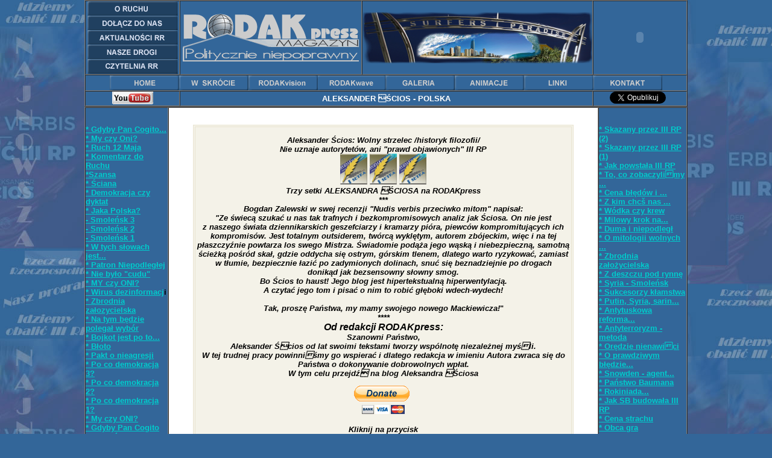

--- FILE ---
content_type: text/html
request_url: http://www.rodaknet.com/rp_scios.htm
body_size: 14572
content:
<!DOCTYPE HTML PUBLIC "-//W3C//DTD HTML 4.01 Transitional//EN"
"http://www.w3.org/TR/html4/loose.dtd">
<html>
<head>
<title>ALEKSANDER ŚCIOS - POLSKA</title>
<meta http-equiv="Content-Type" content="text/html; charset=iso-8859-2">
<style type="text/css">
<!--
.style2 {color: #FFFFFF;
	font-weight: bold;
}
.style9 {color: #000000}
body,td,th {
	font-family: Arial, Helvetica, sans-serif;
	font-size: small;
	color: #000000;
}
body {
	background-color: #336699;
	margin-left: 0px;
	margin-top: 0px;
	margin-right: 0px;
	margin-bottom: 0px;
	background-image: url(reklamujemy/obalic_iii_rp_aleksander_scios_bacground.jpg);
}
a:link {
	color: #00CCCC;
}
a:visited {
	color: #00FFFF;
}
.style14 {font-size: medium}
.style12 {color: #FFFFFF}
.style6 {color: #CCCCCC}
.style69 {font-size: 10px}
.style70 {color: #F4F2E8}
.style72 {color: #000000; font-weight: bold; }
.style68 {color: #CCCCCC}
.czerwonnadtytul {	font-size: small;
	font-style: italic;
	line-height: normal;
	font-weight: bold;
	font-variant: normal;
	color: #C00;
	font-family: Arial, Helvetica, sans-serif;
}
.style131 {color: #CCCCCC;
	font-weight: bold;
}
.czerwonnadtytul1 {font-size: small;
	font-style: italic;
	line-height: normal;
	font-weight: bold;
	font-variant: normal;
	color: #C00;
	font-family: Arial, Helvetica, sans-serif;
}
.czerwonnadtytul1 {font-size: small;
	font-style: italic;
	line-height: normal;
	font-weight: bold;
	font-variant: normal;
	color: #C00;
	font-family: Arial, Helvetica, sans-serif;
}
-->
</style>
<script language="JavaScript" type="text/JavaScript">
<!--



function MM_preloadImages() { //v3.0
  var d=document; if(d.images){ if(!d.MM_p) d.MM_p=new Array();
    var i,j=d.MM_p.length,a=MM_preloadImages.arguments; for(i=0; i<a.length; i++)
    if (a[i].indexOf("#")!=0){ d.MM_p[j]=new Image; d.MM_p[j++].src=a[i];}}
}
//-->
</script>
</head>

<body>
<table width="1000" border="1" align="center" cellpadding="0" cellspacing="0">
  <!--DWLayoutTable-->
  <tr>
    <td width="155" height="121" align="center" valign="middle" bgcolor="#336699"><div align="center"><img src="IMAGES/rr_menu.gif" width="150" height="121" border="0" usemap="#Map"></div></td>
  <td width="300" align="center" valign="middle" bgcolor="#336699">
    <div align="center"><img src="IMAGES/logo_rp_blue.gif" width="300" height="85"></div></td>
    <td width="381" align="center" valign="middle" bgcolor="#336699"><img src="IMAGES/logo_rp_next.jpg" width="380" height="85"></td>
    <td width="154" valign="middle" bgcolor="#336699">
      <div align="center"><font color="#FFFFFF" face="Arial, Helvetica, sans-serif" size="4">
        <object classid="clsid:D27CDB6E-AE6D-11cf-96B8-444553540000" codebase="http://download.macromedia.com/pub/shockwave/cabs/flash/swflash.cab#version=6,0,29,0" width="152" height="72">
          <param name="movie" value="reklama/wspieraj.swf">
          <param name="quality" value="high">
          <embed src="reklama/wspieraj.swf" quality="high" pluginspage="http://www.macromedia.com/go/getflashplayer" type="application/x-shockwave-flash" width="152" height="72"></embed>
        </object>
    </font></div></td>
  </tr>
  <tr align="center" valign="middle" bgcolor="#336699">
    <td height="24" colspan="4">      <div align="center"><img src="IMAGES/rp_menu.gif" width="917" height="25" border="0" usemap="#Map2"></div></td>
  </tr>
  <tr align="center" valign="middle" bgcolor="#336699">
    <td height="19" valign="top"><a href="http://www.youtube.com/user/rodakvision1"><img src="IMAGES/index_youtube_button_rodakvision1.jpg" width="68" height="21" border="0"></a></td>
    <td colspan="2" valign="middle">
      <div align="center" class="style2"><strong> </strong>ALEKSANDER ŚCIOS - POLSKA<br>
    </div></td>
  <td valign="top"><a href="https://twitter.com/share" class="twitter-share-button" data-via="RODAKvision1" data-lang="pl">Tweetnij</a>
<script>!function(d,s,id){var js,fjs=d.getElementsByTagName(s)[0],p=/^http:/.test(d.location)?'http':'https';if(!d.getElementById(id)){js=d.createElement(s);js.id=id;js.src=p+'://platform.twitter.com/widgets.js';fjs.parentNode.insertBefore(js,fjs);}}(document, 'script', 'twitter-wjs');</script>&nbsp;</td>
  </tr>
</table>
<table width="1000" height="4186" border="1" align="center" cellpadding="0" cellspacing="0" bgcolor="#FFFFFF">
  <!--DWLayoutTable-->
  <tr>
    <td width="170" height="4184" valign="top" bgcolor="#336699">      <div align="center">
        <p align="left"><span class="style9"><strong><br>
              <a href="rp_scios_342_gdyby_pan_cogito_wyruszyl_w_dlugi_marsz.htm">* 
          Gdyby Pan Cogito...</a> <br>
              <a href="rp_scios_341_my_czy_oni_klatwa_orwella.htm">* My czy Oni?</a>          <br>
              <a href="rp_scios_340_ruch_12_maja.htm">* Ruch 12 Maja</a> <br>
              <a href="rp_scios_340a_komentarz_do_ruchu_12_maja.htm">* Komentarz do Ruchu</a>          <br>
              <a href="rp_scios_339_szansa.htm">*Szansa</a>          <br>
              <a href="rp_scios_338_sciana.htm">* &#346;ciana</a>
          <br>
              <a href="rp_scios_337_demokracja_czy_dyktat_1_jaka_polska.htm">* Demokracja czy dyktat
              </a><br>
              <a href="rp_scios_336_jaka_polska.html">* Jaka Polska?
              </a><br>
          <a href="rp_scios_335_smolensk-zbrodnia_nowego_ladu_3_sluzby.html">- Smoleńsk 3</a><br>
          <a href="rp_scios_334_smolensk-zbrodnia_nowego_ladu_2.html">- Smoleńsk 2</a><br>
          <a href="rp_scios_333_smolensk-zbrodnia_nowego_ladu_1.html">- Smoleńsk 1</a><br>
          <a href="rp_scios_332_w_tych_slowach_jest_pelnia_wolnosci.html">* W tych słowach jest...</a><br>
          <a href="rp_scios_331_patron_niepodleglej.html">* Patron Niepodległej</a><br>
          <a href="rp_scios_330_nie_bylo_cudu_nad_wisla.html">* Nie było &quot;cudu&quot; </a><br>
          <a href="rp_scios_329_my_czy_oni_wybor_konieczny.html">* MY czy ONI?</a><br>
          <a href="rp_scios_328_wirus_dezinformacji.html">* Wirus dezinformacj</a>i <br>
          <a href="rp_scios_327_zbrodnia_zalozycielska_IIIRP_musi_zostac_wyjasniona.html">* Zbrodnia załozycielska </a><br>
          <a href="rp_scios_326_na_tym_bedzie_polegal_wybor.html">* Na tym będzie polegał wyb&oacute;r </a><br>
          <a href="rp_scios_325_bojkot_jest_po_to_by_poczuc_sie_wolnym.html">* 
          Bojkot jest po to...</a><br>
          <a href="rp_scios_324_bloto.html">* Błoto </a><br>
          <a href="rp_scios_323_pakt_o_nieagresji_o_swietlanej_przyszlosci_pis.html">* Pakt o nieagresji </a><br>
          <strong><a href="rp_scios_320_po_co_demokracja3_przewrot_majowy.html">* Po co demokracja 3?</a></strong><br>
          <a href="rp_scios_320_po_co_demokracja2_demokracja_socjalistyczna.html">* Po co demokracja 2?</a><br>
          <a href="rp_scios_319_po_co_demokracja1_wybory.html">* Po co demokracja 1?</a>          <br>
          <a href="rp_scios_322_my_czy_oni.html">* My czy ONI?</a><br>
          <a href="rp_scios_321_gdyby_pan_cogito_odwazyl_sie_strzelac.html">* Gdyby Pan Cogito</a><br>
          <a href="rp_scios_318_czyj_interes-kaczynski_pyta_o_aneks.html">* Kaczyński pyta o Aneks </a><br>
          <a href="rp_scios_317_to_wojna_o_pamiec.html">* Wojna o pamięć</a><br>
          <a href="rp_scios_316_obalic_IIIrp.html">* Obalić III RP</a><br>
          <a href="rp_scios_315_dezinformacja_studium_niewiedzy_2.html">* Dezinformacja2</a><br>
          <a href="rp_scios_314_dezinformacja_studium_bezsilnosci_1.html">* Dezinformacja1</a><br>
          <a href="rp_scios_313_aneks_logika_dobrej_zmiany.html">* Aneks-logika...</a><br>
          <a href="rp_scios_312_niepodlegla_postapic_inaczej.html">* Postąpić inaczej </a><br>
          <a href="rp_scios_309_ cien.html">* Cień </a><br>
          <a href="rp_scios_310_my_i_oni_obowiazek.html">* MY i ONI</a><br>
          <a href="rp_scios_308_ nie_idziemy_za_zadna_partia_zmierzamy_do_polski.html">* Zmierzamy do PL </a><br>
          <a href="rp_scios_307_prezydentura-gwarant_IIIrp.html">* Prezydentura-gwarant IIIRP</a><br>
          <a href="rp_scios_306_aleksander_scios_dla_fronda.html">* AŚ dla Frondy</a><br>
          <a href="rp_scios_305_scios_falszywa_alternatywa_2_terapia.html">* 2-Terapia</a><br>
          <a href="rp_scios_304_scios_falszywa_alternatywa_1_diagnoza.html">* 1-Diagnoza</a><br>
          <a href="rp_scios_303_scios_ustawa_degradacyjna.html">* Ustawa degradacyjna</a><br>
          <a href="rp_scios_302_scios_przepasc.html">* Przepaść</a><br>
          <a href="rp_scios_301_scios_odczytac_mackiewicza.html">* Odczytać Mackiewicza</a> <br>
          <a href="rp_scios_300_scios_smolensk_zrodlo_nadziei.html">* Źr&oacute;dło nadziei</a> <br>
          <a href="rp_scios_300_scios_smolensk_zrodlo_nadziei_z_komentarzy1.html">* Z komentarzy</a>          <br>
          <a href="rp_scios_299_scios_warto_to_zrobic.html">* Warto to ... </a><br>
          <a href="rp_scios_298_scios_gdyby_pan_cogito_wyruszyl_w_dlugi_marsz.html">* Gdyby Pan Cogito...</a><br>
          <a href="rp_scios_297_scios_rekonstrukcja_czy_cyrograf_z_palacem.html">* Rekonstrukcja...</a><br>
          <a href="rp_scios_296_scios_w_interesie_wsi.html">* W intersie WSI</a><br>
          <a href="rp_scios_295_scios_etap_czy_zakret.html">* Etap czy zakr<em>ę</em>t</a> <br>
          <a href="rp_scios_294_scios_prezydent_musi_byc_niczym_latarnia.html">* Prezydent musi ... </a><br>
              <a href="rp_scios_293_przeciwko_mitologom_georealizmu.htm">* Przeciwko
          ...</a><br>
              <a href="rp_scios_292_scios_cien.htm">* Cień
              </a><br>
              <a href="rp_scios_291_scios_afera_marszalkowa_aneks_nierowna_gra.htm">* Nierówna gra
              </a><br>
              <a href="rp_scios_289_scios_pytanie_ca_dalej_musi_byc_zadane.htm">* Pytanie co dalej ...</a>          <br>
              <a href="rp_scios_290_scios_gdyby_pan_cogito_odwazyl_sie_strzelac.htm">* Gdyby Pan Cogito</a>          <br>
              <a href="rp_scios_288_scios_esbecki_gambit_czy_mat_macierewicza.htm">* Esbecki gambit ...
              </a><br>
              <a href="rp_scios_287_scios_gra_na_wybudzonego_prezydenta.htm">* Gra na &quot;wybudzo</a><br>
              <a href="rp_scios_286_scios_czy_zasluzymy_na_nienawisc_moskwy.htm">* </a></strong></span><a href="rp_scios_286_scios_czy_zasluzymy_na_nienawisc_moskwy.htm"><strong>Czy zasłużymy na<br>
        </strong></a><span class="style9"><strong>          <a href="rp_scios_285_scios_do_rusofobow_i_antydemokratow.htm">* Do rusofobów i ...</a>          <br>
              <a href="rp_scios_284_scios_esbecki_gambit.htm">* Esbecki gambit </a><br>
          <a href="rp_scios_283_scios_chinska_malpa_i_glupi_tygrys.htm">* Chińska małpa i...</a> <br>
              <a href="rp_scios_282_scios_my_nie_wiemy_rzecz_o_granicach.htm">* My nie wiemy ...
              </a><br>
              <a href="rp_scios_281_scios_trzeci_test.htm">* Trzeci test</a>          <br>
              <a href="rp_scios_280_scios_konserwatysci_wszystkich_krajow_laczcie_sie.htm">* 
                Konserwatyści ...</a><a href="rp_scios_279_scios_droga_do_wspolnoty_1_klamstwo.htm"><br>
                * Droga do wspól-1</a><br>
              <a href="rp_scios_278_scios_ksizkarotha_w_pulapce_dezinformacji.htm">* 
                Książka Rotha - w ... </a><a href="rp_scios_277_scios_my_i_oni_poczatek_drogi.htm"><br>
                * My i Oni. Pocztek drogi</a> <br>
              </strong></span><strong><a href="rp_scios_276_scios_wojna_w_ktorej_chetnie_giniemy.htm">*
                  Wojna w której chętnie</a></strong><span class="style9"><strong><a href="rp_scios_275_scios_ja-pseudonim.htm"><br>
                  * Ja - pseudonim </a><br>
                  <a href="rp_scios_274_scios_o_walce_diabla_z_szatanem.htm">* O walce diabła
            z... </a><br>
                <a href="rp_scios_273_scios_odpytuje_naszych_wybrancow.htm">* 
            Teraz pyta naszych </a><br>
                        </strong>    <strong><a href="rp_scios_272_nie_bedziemy_razem_konkluzja.htm">* </a></strong></span><strong><a href="rp_scios_274_nie_bedziemy_razem_konkluzja.htm">Nie będziemy razem</a></strong><br>
          <span class="style9"><strong>
          <a href="rp_scios_271_przegrana_wojna_terapia.htm">* Przegrana wojna-2</a> <br>
          <a href="rp_scios_270_przegrana_wojna_diagnoza.htm">* Przegrana wojna-1
          </a><br>
          <a href="rp_scios_269.htm">* Brexit a sprawa polska</a>          <br>
          <a href="rp_scios_268.htm">* Lider (nie)bezpoiecz...</a><br>
          <a href="rp_scios_267.htm">* Politycy i &quot;Władcy... </a><br>
          <a href="rp_scios_266.htm">* Cyrograf
          </a><br>
          <a href="rp_scios_265.htm">* Spektakl &quot;Demokracji... </a><br>
          <a href="rp_scios_263.htm">* Gdyby Pan Cogito...</a><br>
          <a href="rp_scios_262.htm">* Zbrodnia założycielska...</a>          <br>
          <a href="rp_scios_261.htm">* Taktyka kompromisu ...
          </a><br>
          <a href="rp_scios_259.htm">* Jak przegrać w obronie</a>          <br>
          <a href="rp_scios_258.htm">* W przededniu ofensywy</a>          <br>
          <a href="rp_scios_257.htm">* Czy stać nas na prawdę</a> <br>
          <a href="rp_scios_256.htm">* Samobójstwo w obronie
          </a><br>
          <a href="rp_scios_255.htm">* Nudis verbis 4 - kapita...</a>          <br>
          <a href="rp_scios_254.htm">* Kto zapłaci za mitologię</a>          <br>
          <a href="rp_scios_253.htm">* ... Desant z SKW </a><br>
          <a href="rp_scios_252.htm">* Turecki szlak - droga ...</a>          <br>
          <a href="rp_scios_251.htm">* Trzy kroki
          </a><br>
          <a href="rp_scios_250.htm">* Raport zamknięcia</a>          <br>
          <a href="rp_scios_249.htm">* Parasol nad Komoro...</a><br>
          <a href="rp_scios_248.htm">* Listopad to dla Polski...</a>          <br>
          <a href="rp_scios_247.htm">* Dwie perspektywy</a>          <br>
          <a href="rp_scios_246.htm">* Aksamitna zdrada</a>          <br>
          <a href="rp_scios_245.htm">* Doć kłamstw ...
          </a><br>
          <a href="rp_scios_243.htm">* O Putinie, Rabinie ...
          </a><br>
          <a href="rp_scios_241.htm">* Opozycja demokraty...</a><br>
          <a href="rp_scios_241.htm">* Nieprzemijajšcy urok ...</a>          <br>
          <a href="rp_scios_240.htm">* Dlaczego nie usłyszę ...</a>          <br>
          <a href="rp_scios_239.htm">* Co z aneksem?
          </a><br>
          </strong><a href="rp_scios_238.htm"><strong>* Nudis Verbis 3 ... </strong></a><strong><br>
          <a href="rp_scios_237.htm">* Wilekie </a></strong></span><a href="rp_scios_237.htm"><strong>sprzštanie</strong></a> <br>
          <span class="style9"><strong>
          <a href="rp_scios_236.htm">* Oferta dla</a></strong> </span><a href="rp_scios_236.htm"><strong>radykałów</strong> </a><br>
          <span class="style9"><strong>
          <a href="rp_scios_235.htm">* Agentura-wychowanie...</a>          <br>
          <a href="rp_scios_234.htm">* Rosyjski lad</a><br>
          <a href="rp_scios_233.htm">* Bez znieczulenia</a>          <br>
          <a href="rp_scios_232.htm">* Aneks i ból ....
          </a><br>
          <a href="rp_scios_231.htm">* Nowe rozdanie ...
          </a><br>
          <a href="rp_scios_230.htm">* O skazie pierworodnej</a>          <br>
          <a href="rp_scios_229.htm">* Niebezpieczne pytania</a>          <br>
          </strong></span><a href="rp_scios_228.htm"><strong>* Gdyby większoć ... </strong></a><span class="style9"><strong><br>
          <a href="rp_scios_227.htm">* Trudno uwierzyć ...</a>  <br>
          <a href="rp_scios_226.htm">* O postawie ... </a><br>
          </strong></span><strong><a href="rp_scios_225.htm">* W cieniu Moskwy - 4</a>           <br>
          <a href="rp_scios_224.htm">* W cieniu Moskwy - 3</a> </strong><span class="style9"><strong><br>
          </strong></span><strong><a href="rp_scios_223.htm">* W cieniu Moskwy - 2 </a>          <br>
          <a href="rp_scios_222.htm">* W cieniu Moskwy - 1</a> </strong><span class="style9"><strong><br>
          <a href="rp_scios_221.htm">* O kolektywnym ...
          </a><br>
          <a href="rp_scios_220.htm">* 
          

           Nie będziemy razem</a><br>
          <a href="rp_scios_219.htm">* wiat Wilekiego Pištku</a>          <br>
          <a href="rp_scios_218.htm">* Roth i wyjcie z ...
          </a><br>
          <a href="rp_scios_217.htm">* ... wojskowe Pro Civili
          </a><br>
          <a href="rp_scios_216.htm">* Ile można zyska</a></strong></span><a href="rp_scios_216.htm"><strong>ć ...</strong></a>  <br>
          <span class="style9"><strong>
          <a href="rp_scios_215.htm">* Niebezpiecznie jak ...
          </a><br>
          <a href="rp_scios_214.htm">* O kanciastej granicy
          </a><span class="style6">!!!</span><br>
          <a href="rp_scios_213.htm">* Przeciwko mitologom...</a>          <br>
          <a href="rp_scios_212.htm">* Jak wygrać
          </a><br>
          <a href="rp_scios_211.htm">* Gdyby pan Cogito ... </a><br>
          <a href="rp_scios_210.htm">* Kampania pod ...
          </a><br>
          <a href="rp_scios_209.htm">* O wykluczeniu i ...
          </a><br>
          <a href="rp_scios_208.htm">* Od Kaliningradu do ...
          </a><br>
          <a href="rp_scios_207.htm">* To jest moment na ... </a><br>
          <a href="rp_scios_206.htm">* Bez pytań - bez odp...</a> <br>
          <a href="rp_scios_205.htm">* Rok w którym zaczšł...</a>          <br>
          <a href="rp_scios_204.htm">* Życzenia noworoczne</a>          <br>
          <a href="rp_scios_203.htm">* Polskie wigilie
          </a><br>
          <a href="rp_scios_202.htm">* Czym była afera ...</a>          <br>
          <a href="rp_scios_201.htm">* Dlaczego milczeliie?
          </a><br>
          <a href="rp_scios_200.htm">* Dlaczego w III RP nie ...</a>          <br>
          <a href="rp_scios_199.htm">* Pułapka demokracji</a><br>
          <a href="rp_scios_198.htm">* Dyktatura
          </a><br>
          <a href="rp_scios_197.htm">* O uwolnionych od iluzji</a>          <br>
          <a href="rp_scios_196.htm">* W perspektywie ... </a><br>
          <a href="rp_scios_195.htm">* &quot;Ruskie serwery&quot; i ...</a>          <br>
          <a href="rp_scios_194.htm">* Jakie wolne media
          </a><br>
          <a href="rp_scios_193.htm">* Szpiedzy tacy jak my ...
          </a><br>
          <a href="rp_scios_192.htm">* Za wszystkich </a></strong></span><a href="rp_scios_192.htm"><strong>którzy ... </strong> </a><br>
          <span class="style9"><strong>
          <a href="rp_scios_191.htm">* Przeciwko mitologom ...
          </a><br>
          <a href="rp_scios_190.htm">* Niedyskretny urok ... </a>          <br>
          <a href="rp_scios_189.htm">* O kluczeniu ...
          </a><br>
          <a href="rp_scios_188.htm">* Nudis verbis - terapia </a> <br>
          <a href="rp_scios_187.htm">* Nudis verbis - diagnoza</a> <br>
          <a href="rp_scios_186.htm">* Zbrodnia założycielska</a>          <br>
          <a href="rp_scios_185a.htm">* Wyznaczają poziom</a>          <br>
          <a href="rp_scios_185.htm">* Bez zamazania </a><br>
          <a href="rp_scios_184.htm">* Uderzenie z Belwederu</a>          <br>
          <a href="rp_scios_183.htm">* 
              

          Wygrać, by obalić...</a><br>
          </strong>    <strong><a href="rp_scios_182.htm">* </a></strong></span><strong><a href="rp_scios_182.htm">Nie będzie "Cudu nad... </a></strong><br>
          <span class="style9"><strong>
          <a href="rp_scios_181.htm">* In memoriam
          </a><br>
          <a href="rp_scios_180.htm">* Narzędzie Putina
          </a><br>
          <a href="rp_scios_179.htm">* Belweder idzie na ... </a><br>
          <a href="rp_scios_178.htm">* Offset - czyli jak ... </a><br>
          <a href="rp_scios_176.htm">* Proces
          </a><br>
          </strong>    <strong><a href="rp_scios_175.htm">*</a></strong></span><strong><a href="rp_scios_175.htm"> O fałszywym ... </a></strong><span class="style9"><strong><br>
          <a href="rp_scios_174.htm">* Nie byłoby hańby </a><br>
          <a href="rp_scios_173.htm">* Jak powstawała III RP
          </a><br>              
          <a href="rp_scios_172.htm">* Wybór w cieniu Rosji
          </a><br>
          <a href="rp_scios_171.htm">* My i Oni - o wspólnocie</a><br>
          <a href="rp_scios_170.htm">* Od Smoleńska do roku...</a> <br>
          <a href="rp_scios_169.htm">* Trzeba wykorzystać ...
          </a><br>
          <a href="rp_scios_168.htm">* Zbrodnia - logika Putina</a>          <br>
          <a href="rp_scios_167.htm">* Belwederski gwarant ...</a>          <br>
          <a href="rp_scios_166.htm">* Nim wrócimy do Jałty</a>          <br>
          <a href="rp_scios_165.htm">* Od SB do Platformy
          </a><br>
          <a href="rp_scios_164.htm">* Dwie listy
          </a><br>
          <a href="rp_scios_163.htm">* W pułapce ... </a><br>
          <a href="rp_scios_162.htm">* Kto ma o tym głono ...</a>          <br>
          <a href="rp_scios_161.htm">* Dla tych którzy
          nie ... </a><br>
        <a href="rp_scios_160.htm">* Skazany przez III RP (3)</a></strong></span></p>
    </div></td>
    <td width="661" align="left" valign="top" bordercolor="#ECE9D8">      <blockquote> <br>
        <table width="631" border="1" align="center" bordercolor="#E9E4D1" bgcolor="#F4F2E8">
            <!--DWLayoutTable-->
            <tr>
              <th width="539" height="622" align="center" valign="top" bgcolor="#F4F2E8"><p><em>Aleksander Ścios: Wolny strzelec /historyk filozofii/<br>
                    <strong>Nie uznaje autorytetów, ani "prawd objawionych" III RP <br>
                    </strong><img src="IMAGES/zlote_pioro_notka.jpg" width="45" height="51"><span class="style70">-</span><img src="IMAGES/zlote_pioro_notka.jpg" width="45" height="51"><span class="style70">-</span><img src="IMAGES/zlote_pioro_notka.jpg" alt="" width="45" height="51"><br>
              Trzy setki ALEKSANDRA ŚCIOSA na RODAKpress <br>
              ***
              <br>
              Bogdan Zalewski w swej recenzji &quot;Nudis verbis przeciwko mitom&quot; napisał:<br>
              &quot;Ze   świecą szukać u&nbsp;nas tak trafnych i&nbsp;bezkompromisowych analiz jak Ściosa.   On nie jest z&nbsp;naszego świata dziennikarskich geszefciarzy i&nbsp;kramarzy   pi&oacute;ra, piewc&oacute;w kompromitujących ich kompromis&oacute;w. Jest totalnym   outsiderem, tw&oacute;rcą wyklętym, autorem zb&oacute;jeckim, więc i&nbsp;na tej   płaszczyźnie powtarza los swego Mistrza. Świadomie podąża jego wąską   i&nbsp;niebezpieczną, samotną ścieżką pośr&oacute;d skał, gdzie oddycha się ostrym,   g&oacute;rskim tlenem, dlatego warto ryzykować, zamiast w&nbsp;tłumie, bezpiecznie   łazić po zadymionych dolinach, snuć się beznadziejnie po&nbsp;drogach donikąd&nbsp;jak bezsensowny słowny smog.<br>
              Bo Ścios to haust! Jego blog jest hipertekstualną hiperwentylacją. <br>
              A czytać jego tom i&nbsp;pisać o&nbsp;nim to robić głęboki wdech-wydech!<br>
              &nbsp;<br>
              Tak, proszę Państwa, my mamy swojego nowego Mackiewicza!</em>&quot;<br>
              <em>****<br>
                <span class="style14">Od redakcji RODAKpress:</span><br>
                Szanowni Państwo, </em><br>
                <em>Aleksander Ścios od lat swoimi tekstami tworzy wspólnotę niezależnej myśli.
                <br>
                W tej trudnej pracy  powinniśmy go wspierać i dlatego redakcja w imieniu Autora zwraca się do Państwa o 
                dokonywanie dobrowolnych wpłat. <br>
                <strong>W tym celu przejdź na blog Aleksandra Ściosa</strong></em><br>
                <form action="https://www.paypal.com/cgi-bin/webscr" method="post" target="_top">
<input type="hidden" name="cmd" value="_donations" />
<input type="hidden" name="business" value="SE2FUE7Y27H4S" />
<input type="hidden" name="item_name" value="Donate Bezdekretu" />
<input type="hidden" name="currency_code" value="PLN" />
<input type="image" src="https://www.paypalobjects.com/en_AU/i/btn/btn_donateCC_LG.gif" border="0" name="submit" title="PayPal - The safer, easier way to pay online!" alt="Donate with PayPal button" />
<img alt="" border="0" src="https://www.paypal.com/en_AU/i/scr/pixel.gif" width="1" height="1" />
</form><br> 
                <em>Kliknij na przycisk <br>
                &quot;Przekaż darowiznę&quot;<br> 
                i dalej według instrukcji na stronie.<br>
                Dziękujemy wszystkim, którzy okażą wsparcie. </em></p></th>
            </tr>
        </table>
        <p itemprop="name">to tylko z tymi, których <em><strong>spotka los straszny płomień i lament </strong></em><strong><br>
  </strong> <strong>GDYBY PAN COGITO WYRUSZYŁ W DŁUGI MARSZ</strong> </p>
        <div>
          <div>
            <p itemprop="name"><em><strong>Jeśli wybierasz się w podróż </strong></em><em><strong>niech będzie to podróż długa, wędrowanie pozornie bez celu, błądzenie po omacku, żebyś nie tylko oczami ale także dotykiem poznał szorstkość ziemi i abyś całą skórą zmierzył się ze światem. <br>
            </strong></em></p>
            <p align="justify">To nie może być podróż, jaką odbywasz podczas oglądania telewizji. Żadna <em><strong>jarmarczna apokalipsa. </strong></em><br>
            </p>
            <p align="justify">Nie taka, którą mali demiurdzy wiodą <strong><em>beczące stado dwunogów </em></strong>. I niepodobna do wycieczki, obiecanej przez zbieraczy dusz i pieniędzy. </p>
            <p align="justify"><em><strong>Żyliśmy w czasach, które zaiste były opowieścią idioty, pełną hałasu i zbrodni. </strong></em></p>
            <p align="justify">Nie pytaj więc -czy podróż z tych czasów może być krótsza? </p>
            <p align="justify"><em><strong>Zaprzyjaźń się z Grekiem z Efezu, Żydem z Aleksandrii, na nowo ucz się świata jak joński filozof. </strong></em>Nie po to, byś posiadł ich wiedzę, ale może <em><strong>wtedy ojczyzna wyda ci się małą kołyską, łódką przywiązaną do gałęzi włosem matki. </strong></em></p>
            <p align="justify">Powtarzaj - <em><strong>którzy o świcie wypłynęli ale już nigdy nie powrócą na fali ślad swój zostawili. </strong></em></p>
            <p align="justify">Nie skarż się - <em><strong>myśmy nie chcieli berka, nie chcieliśmy ciuciubabki, dość mieliśmy starszych panów... </strong></em></p>
            <p align="justify">Pamiętaj - nie będzie <em><strong>wielkiego pojednania </strong></em>, gdy <em><strong>język waha się między wybitymi zębami a wyznaniem. </strong></em></p>
            <p align="justify">Złóż je - darem ostatniej modlitwy: <em><strong>oto żyję w różnych czasach, nieistniejący, boleśnie nieruchomy i boleśnie ruchliwy i nie wiem zaiste, co mi jest dane, a co odjęte </strong></em><em><strong>na zawsze </strong></em></p>
            <p align="justify">Na początek wystarczy, że <em><strong>nic się nie zmieni. Przejdą noce Zatrzaśnie dzień, jak szczęka wilcza. </strong></em></p>
            <p align="justify"><em><strong>I jeszcze ciszej będziesz milczał. </strong></em></p>
            <p align="justify"> Długo i uparcie. Gdy za długo - z pogardą. </p>
            <p align="justify"> Przynależną sytym i głupcom "mądrości etapu". Przypisaną rozsądnym, którzy dawno ogłosili, <em><strong>że można współżyć z potworem, należy tylko unikać gwałtownych ruchów, gwałtownej mowy </strong></em><em>. </em></p>
            <p align="justify">Zachowaj pogardę dla <em><strong>ocalałych </strong></em><em><strong>aby żyć </strong></em>, gdy <em><strong>świadectwem </strong></em>ich ocalenia stają się "zdobycze demokracji", debaty i polemiki. </p>
            <p align="justify"><em><strong>Jedni i drudzy mają rację </strong></em><em><strong>- </strong></em><em><strong>chrzczonych z wody, </strong></em><em><strong>chrzczonych z ognia, </strong></em><em><strong>pogodzi nicość </strong></em><em><strong>lub miłosierdzie. </strong></em></p>
            <p align="justify">Miej ją w dostatku dla <em><strong>weteranów czterdziestodniowych potopów, którzy widzieli śmierć gór i zbawienie myszy. </strong></em></p>
            <p align="justify">Dla <em><strong>karzełków naszych czasów gwiazdek zetlałych wieczorów artystów z kozią stopą którzy przedrzeźniają demiurga. </strong></em></p>
            <p align="justify">Nie ma ceny, za którą po imieniu nazwaliby bękartów zaludniających nasz skrawek ziemi. </p>
            <p align="justify">Nie zrobią tego nawet, gdy opadnie groza, <em><strong>pogasną reflektory </strong></em><strong>i </strong><em><strong>odkryjemy że jesteśmy na śmietniku w bardzo dziwnych pozach, jedni z wyciągniętą szyją, drudzy z otwartymi ustami z których sączyła się jeszcze ojczyzna </strong></em><em>. </em></p>
            <p align="justify">Ich parciana logika - <em><strong>nie mieliśmy dokąd odejść, zostaliśmy na śmietniku, zrobiliśmy porządek, kości i blachę oddaliśmy do archiwum </strong></em> - niech cię przeraża. </p>
            <p align="justify">To konieczne, byś nie zwariował. </p>
            <p align="justify">Nie wybaczaj <em><strong>ornamentatorom, ozdabiaczom i sztukatorom, twórcom aniołków fruwających, którzy robią wstążki a na wstążkach napisy krzepiące. </strong></em></p>
            <p align="justify">Dzięki nim <em><strong>są już takie słowa kolory i rytmy co się śmieją i płaczą jak żywe </strong></em><em>. </em></p>
            <p align="justify"> A gdyby kazali, nie słuchaj ich śpiewu - <em><strong>my się o to sztukatorzy nie martwimy, my jesteśmy partią życia i radości... </strong></em></p>
            <p align="justify"><em><strong>Więc jeśli będzie podróż </strong></em><em><strong>niech będzie to podróż długa, powtórka świata elementarna podróż rozmowa z żywiołami, pytanie bez odpowiedzi, pakt wymuszony po walce. </strong></em>Raczej narodowy dramat i zasłużone przekleństwo, niż czterdziestoletnia włóczęga po pustyni, po której zawsze następuje zbawienie. </p>
            <p align="justify">Nikt ci nie gwarantuje, że zakończy się w nowym domu, skoro tylu przed nami zawiodła tylko <em><strong>do wrót doliny. </strong></em></p>
            <p align="justify"><em><strong>Więc jeśli będzie podróż </strong></em> - to odwrotem od narodowej zdrady i zmarnotrawienia ofiary życia. Niczym <em><strong>krzyk matek od których odłączają dzieci gdyż jak się okazuje będziemy zbawieni pojedynczo. </strong></em></p>
            <p align="justify">Bez nadziei na wspólnotę i litość aniołów stróżów. </p>
            <p align="justify">Bez wiary w naszą mądrość, a nawet w to, że do miejsca urodzenia dopiszą nam polskość. </p>
            <p align="justify"><em><strong>jak pyknięcie świecy </strong></em></p>
            <p align="justify"><em><strong>jak zsuniecie się peruki na ziemię </strong></em></p>
            <p align="justify"><em><strong>jak krótką podróż pierścionka po gładkim stole </strong></em></p>
            <p align="justify">Z jedyną, nieokiełznaną pewnością, że w walce z potworem, nie będzie ocalenia <em><strong>życia na niby </strong></em>. </p>
            <p align="justify">Gdyby Pan Cogito wyruszył w długi marsz - to tylko z tymi, których <em><strong>spotka los straszny płomień i lament bowiem przyjąwszy chrzest ziemi zbyt mężni byli w niepewności. </strong></em></p>
            <p align="justify"><em><strong><br>
            </strong></em></p>
            <p align="justify"><strong>Mistrzowi </strong><em><strong><br>
            </strong></em></p>
            <div>
              <p><strong>Aleksander Ścios </strong><br>
                  <a href="http://bezdekretu.blogspot.com.au/"><strong>Blog autora</strong></a>
                  <script async src="https://platform.twitter.com/widgets.js" charset="utf-8"></script>
              </p>
            </div>
            <p>
              <script async src="https://platform.twitter.com/widgets.js" charset="utf-8"></script>
              <span class="style68"><strong>28 lipca 2023</strong></span> <span class="style131"><br>
      RODAKnet.com</span>
            <p align="left"><strong class="czerwonnadtytul"><em><a href="rp_aktualnosci_2017_dlugi_marsz_przeciwko_mitom_roczniki_bezdekretu.html"><img src="marsz/images/rp_marsz_button_roczniki_bezdekretu.png" alt="" width="149" height="102"></a> Ten ogrom pracy wart jest wsparcia Aleksandra Ściosa <strong><em><strong><strong><strong><em><strong><em><strong><em><strong><em><strong><em><strong><em><strong><em><strong><em><em><em><em><em><em><em><em><em><em><em><em><em><em><em><em><em><em><em><em><em><em><em><em><em><em><em><em><em><em><em><em><em><em><em><em><em><em><em><br>
              </em></em></em></em></em></em></em></em></em></em></em></em></em></em></em></em></em></em></em></em></em></em></em></em></em></em></em></em></em></em></em></em></em></em></em></em></em></em></em></strong></em></strong></em></strong></em></strong></em></strong></em></strong></em></strong></em></strong></strong></strong></em></strong></em></strong><strong>&quot;ROCZNIKI BEZDEKRETU&quot;, czyli &quot;Vademecum skauta&quot; zgomadzone przez Panią Halkę Ścios</strong> <br>
      Tutaj znajdziecie wszystkie teksty Aleksandra Ściosa wraz z komentarzami, kt&oacute;re ukazały się na Jego blogu BEZDEKRETU. Ściągaj i wspieraj Autora na kt&oacute;rego w IIIRP &quot;tej zmiany&quot; jest totalny zapis. <strong><a href="rp_aktualnosci_2017_dlugi_marsz_przeciwko_mitom_roczniki_bezdekretu.html">...czytaj dalej</a></strong>
            <p align="center"><strong><a href="rp_scios_273_scios_odpytuje_naszych_wybrancow.htm">ŚCIOS PYTAŁ KOMOROWSKIEGO, a TERAZ PYTA NASZYCH WYBRAŃCÓW</a></strong>
            <p align="left"><u><strong>Czytelnikom Aleksandra Ściosa i jego komentatorom na blogu oraz TT: </strong><br>
                  <a href="https://www.blogger.com/profile/11963751568959560790"><br>
      Aleksander Ścios </a><a href="http://bezdekretu.blogspot.com/2016/05/spektakl-demokracji-iii-rp-czy-ostatnia.html?showComment=1463687028820#c4090759736558248968">19 maja 2016 21:43 </a> </u>
            <p><em>Szanowni Państwo, <br>
                  <br>
      Najmocniej przepraszam stałych Czytelników bezdekretu za dyskomfort związany z lekturą niektórych &quot;komentarzy&quot; i za obecnoć treści, które nie powinny znaleść się w tym miejscu. </em></p>
            <p><em>Od wielu lat staram się prowadzić blog w ten sposób, by nie pojawiały się tu dezinformacje, łgarstwa lub esbeckie &quot;wrzutki&quot;. Dość ich w tzw. wolnych mediach i na &quot;prawicowych&quot; forach internetowych. </em></p>
            <p><em>Nie dopuszczam również do głosu klasycznych idiotów, ćwierćinteligentów ani zadaniowanych funkcjonariuszy. </em></p>
            <p><em>Nie ma tu miejsca dla teoretyków spisku żydo-masońskiego, wyznawców endokomuny i narodowych bolszewików, dla sierot po Urbanie, esbeckich prowokatorów lub zwolenników &quot;trzeciej drogi&quot;. </em></p>
            <p><em>Nie mam czasu ani ochoty, by prowadzić polemiki na poziomie uwłaczającym ludziom rozumnym. Nie uważam też za konieczne objaśniania rzeczy oczywistych. </em></p>
            <p><em>To kwestia zasad, higieny psychicznej oraz szacunku wobec gości i przyjaciół bezdekretu. </em></p>
            <p><em>Chcę więc wyraźnie podkreślić, że od tej chwili wszelkie brednie o &quot;wspólnych posiedzeniach rządów polskiego i izraelskiego z ojcowskim nadzorem Amerykanów&quot; itp. rewelacje, których autorzy węszą spiski żydowsko-amerykańskie, będą stąd natychmiast usuwane i nie doczekają się odpowiedzi. </em></p>
            <p><em>Będę również kasował &quot;komentarze&quot; w stylu zaprezentowanym przez pana &quot;Kowalski Jaroslaw&quot;. Nie ma tu miejsca na niewybredne insynuacje ani na łgarstwa powielane na forach Związku Byłych Funkcjonariuszy Służb Ochrony Państwa itp. organizacji. </em></p>
            <p><em>Nie interesuje mnie - co o takich praktykach pomyślą autorzy takich wypowiedzi. Będę ich usilnie zniechęcał do odwiedzania mojego bloga i dbał, by nie zaśmiecali tego miejsca. </em>
                <script async src="https://platform.twitter.com/widgets.js" charset="utf-8"></script>
            </p>
            <p><u><strong>Z komentarzy na blogu Autora:</strong></u></p>
            <p> <a href="https://www.blogger.com/profile/07714366525284761983">CT </a><a href="https://bezdekretu.blogspot.com/2023/07/gdyby-pan-cogito-wyruszy-w-dugi-marsz.html?showComment=1691397383493#c6839926452171438151">7 sierpnia 2023 18:36 </a> </p>
            <p>Bardzo dziękuję i pozdrawiam serdecznie. CT </p>
          </div>
        </div>
    </blockquote></td>
    <td width="169" align="left" valign="top" bordercolor="#ECE9D8" bgcolor="#336699"><div align="center">
      <div align="center">
        <p align="left"><span class="style9"><strong><br>
          </strong></span><strong><a href="rp_scios_159.htm">* Skazany przez III RP (2)</a></strong><span class="style9"><strong> <br>
            <a href="rp_scios_158.htm">* Skazany przez III RP (1)</a> <br>
            <a href="rp_scios_157.htm">* Jak powstała III RP</a> <br>
            <a href="rp_scios_156.htm">* To, co zobaczylimy ... </a><br>
            <a href="rp_scios_155.htm">* Cena błęd&oacute;w i ... </a><br>
            <a href="rp_scios_154.htm">* Z kim chc&scaron; nas ...</a></strong></span><span class="style9"><strong><br>
            <a href="rp_scios_153.htm">* W&oacute;dka czy krew</a> <br>
            <a href="rp_scios_152.htm">* Milowy krok na...</a> <br>
            <a href="rp_scios_151.htm">* Duma i niepodległ </a><br>
            <a href="rp_scios_150.htm">* O mitologii wolnych ...</a> <br>
            <a href="rp_scios_149.htm">* Zbrodnia założycielska</a> <br>
            <a href="rp_scios_148.htm">* Z deszczu pod rynnę</a> <br>
            <a href="rp_scios_147.htm">* Syria - Smoleńsk</a> <br>
            <a href="rp_scios_146.htm">* Sukcesorzy kłamstwa </a><br>
            <a href="rp_scios_145.htm">* Putin, Syria, sarin...</a> <br>
            <a href="rp_scios_144.htm">* Antytuskowa reforma... </a><br>
            <a href="rp_scios_143.htm">* Antyterroryzm - metoda</a> <br>
            <a href="rp_scios_142.htm">* Orędzie nienawici </a><br>
            <a href="rp_scios_141.htm">* O prawdziwym błędzie... </a><br>
            <a href="rp_scios_140.htm">* Snowden - agent...</a> <br>
            <a href="rp_scios_139.htm">* Państwo Baumana </a><br>
            <a href="rp_scios_138.htm">* Rokiniada... </a><br>
            <a href="rp_scios_137.htm">* Jak SB budowała III RP</a> <br>
            <a href="rp_scios_136.htm">* Cena strachu </a><br>
            <a href="rp_scios_135.htm">* Obca gra</a> <br>
            <a href="rp_scios_134.htm">* Dlaczego Putin... </a><br>
            <a href="rp_scios_133.htm">* Dokumenty zbrodni </a><br>
            <a href="rp_scios_132.htm">* Węgierski epilog... </a><br>
            <a href="rp_scios_131.htm">* Boston - miertelna...</a> <br>
            <a href="rp_scios_130.htm">* Dylemat więnia </a><br>
            <a href="rp_scios_129.htm">* Doktryna Komorowsk...</a><br>
            <a href="rp_scios_128.htm">* Sp&oacute;r o antykomunizm</a> <br>
            <a href="rp_scios_127.htm">* Podzwonne od...</a><br>
            <a href="rp_scios_126.htm">* Rosja - imperium... </a><br>
            <a href="rp_scios_125.htm">* Zamach w drodze... </a><br>
            <br>
            </strong></span></p>
        </div>
</div>
      <strong>      <br>
      <span class="style9"><strong><a href="rp_scios_124.htm">* Ustawa o reaktywacji...</a> <br>
      <a href="rp_scios_123.htm">* Jaka opozycja </a><br>
      <a href="rp_scios_122.htm">* Muzeum wyklęte </a><br>
      <a href="rp_scios_121.htm">* Przyjaciele ludobójców</a> <br>
      <a href="rp_scios_120.htm">* Belwederska strategia...</a> <br>
      <a href="rp_scios_119.htm">* O fałszywych... </a><br>
      <a href="rp_scios_118.htm">* Powrót ludzi w... </a><br>
      <a href="rp_scios_117.htm">* Droga zła </a></strong></span>      <br>      
        <span class="style9"><a href="rp_scios_116.htm">* Towarzysze od... </a><br>
          <a href="rp_scios_115.htm">* Nie może zabraknšć... </a><br>
          <a href="rp_scios_114.htm">* Trzeba utrzymać... </a><br>
          <a href="rp_scios_113.htm">* Na straży III RP </a><br>
          <a href="rp_scios_112.htm">* Obalić republikę </a><br>
          <a href="rp_scios_111.htm">* Dobrze się stało </a><br>
          <a href="rp_scios_110.htm">* Przybywa ofiar... </a><br>
          <a href="rp_scios_109.htm">* Padziernikowa misja</a> <br>
          <a href="rp_scios_108.htm">* Nie zatrzymujcie tego...</a> <br>
          <a href="rp_scios_107.htm">* Co dalej?</a> <br>
          <a href="rp_scios_106.htm">* Kombinacja operacyjna </a><br>
          <a href="rp_scios_105.htm">* O solidarnoć z K.W.... </a><br>
          <a href="rp_scios_104.htm">* Patron pojednania... </a><br>
          <a href="rp_scios_103.htm">* Pojednanie z cerkwiš... </a><br>
          <a href="rp_scios_102.htm">* Przeciwko &quot;Pojednaniu&quot;</a> <br>
          <a href="rp_scios_100.htm">* Taktyka kompromisu... </a><br>
          <a href="rp_scios_99.htm">* Jak kamień nagrobny</a><br>
          <a href="rp_scios_98.htm">* Dance macabre </a><br>
          <a href="rp_scios_97.htm">* Na poczštku było... </a><br>
          <a href="rp_scios_96.htm">* Mimo nakazu milczenia</a> <br>
          <a href="rp_scios_95.htm">* Jaka niezależnoć </a><br>
          <a href="rp_scios_94.htm">* Sukcesorzy </a><br>
          <a href="rp_scios_93.htm">* Nas to nie dotyczy </a><br>
          <a href="rp_scios_92.htm">* Rosyjskie narracje... </a><br>
          <a href="rp_scios_91.htm">* Stan podległoci </a><br>
          <a href="rp_scios_90.htm">* Kto zastawia sieci</a> <br>
          <a href="rp_scios_89.htm">* Reforma służb... </a><br>
          <a href="rp_scios_88.htm">* Nowa Polska - o...</a><br>
          <a href="rp_scios_87.htm">* SOWA na wojnie </a><br>
          <a href="rp_scios_86.htm">* Ciężar kłamstwa </a><br>
          <a href="rp_scios_85.htm">* Zabić raz jeszcze</a><br>
          <a href="rp_scios_84.htm">* Tandem - ojcostwo... </a><br>
          <a href="rp_scios_83.htm">* Słowo którego... </a><br>
          <a href="rp_scios_82.htm">* Smoleńskie Zaduszki </a><br>
          <a href="rp_scios_81.htm">* Znak Kaina </a><br>
          <a href="rp_scios_80.htm">* Długi marsz </a><br>
          <a href="rp_scios_79.htm">* Wybór sumienia</a> </span><br>
          <span class="style9"><a href="rp_scios_78.htm">* Czym jest Platforma?</a> <br>
          <a href="rp_scios_77.htm">* Nie rozmawiać </a><br>
          <a href="rp_scios_76.htm">* Ręka z tamtego wiata<br>
          </a><a href="rp_scios_75.htm">* Wspólnota brudu </a></span></strong><span class="style72"><a href="rp_scios_74.htm"></a></span><span class="style9"><a href="rp_scios_74.htm"><strong><br>
* Biała Księga </strong></a><br>
<a href="rp_scios_73.htm"><strong>* Proces w sprawie ... </strong></a><br>
<a href="rp_scios_72.htm"><strong>* &quot;Chłopcy z ferajny&quot; </strong></a><br>
<a href="rp_scios_71.htm"><strong>* Ostatni mecz D. Tuska</strong></a> <br>
<a href="rp_scios_70.html"><strong>* Kto buduje &quot;trzeciš siłę&quot;</strong></a> <br>
<a href="rp_scios_69.htm"><strong>* Wbrew propagandzie </strong></a><br>
<a href="rp_scios_68.htm"><strong>* wiat Wielkiego ...</strong></a><br>
<a href="rp_scios_67.htm"><strong>* By się bali ... </strong></a><br>
<strong><a href="rp_scios_66.htm">* Nasze podwórko</a></strong><a href="rp_scios_65.htm"><strong><br>
* Kto zapłaci za &quot;dylematy</strong></a><br>
<a href="rp_scios_64.htm"><strong>* Kolonia &quot;zaufanych ... </strong></a><br>
<a href="rp_scios_63.htm"><strong>* Skazany przez III RP </strong></a><br>
<strong><a href="rp_scios_62.htm">* Nikt nie umrze za ...</a></strong> <br>
<a href="rp_scios_61a.htm"><strong>* Tajne łšcza, tajne ... </strong></a><a href="rp_scios_59.htm"><br>
</a><a href="rp_scios_60.htm"><strong>* O wierze w polskš ... </strong></a><a href="rp_scios_59.htm"><br>
<strong>* Projekt &quot;Prusy ... </strong></a><br>
<a href="rp_scios_58.htm"><strong>* Anatomia rosyjskiej ... </strong></a><br>
<a href="rp_scios_57.htm"><strong>* Etyka, czy kamień ... </strong></a><br>
<a href="rp_scios_56.htm"><strong>* Bilans otwarcia, cena ...</strong></a> <br>
<a href="rp_scios_55.htm"><strong>* Smoleńska cena ... </strong></a><br>
<a href="rp_scios_54.htm">*<strong> Umowa gazowa ... </strong></a><br>
<a href="rp_scios_53.htm"><strong>* Szczury </strong></a></span>      <br>      <span class="style9"><strong> <a href="rp_scios_52.htm">* Zakładnicy czy wasale </a><a href="*"><br>
      </a><a href="rp_scios_51.htm">* Haki na Macierewicza </a><a href="*"><br>
      </a><a href="rp_scios_50.htm">* &quot;Wzorzec Lisa&quot; </a><a href="*"><br>
      </a><a href="rp_scios_49.htm">* Koń trojański Rosji </a><a href="*"><br>
      </a><a href="rp_scios_48.htm">* W trosce o odpowiednie.. </a><br>
      <a href="rp_scios_47.htm">* Samolikwidacja </a><a href="rp_scios_46.htm"><br>
* Paralizatory </a><br>
<a href="rp_tyrpa_45.htm">* Kolejne ofiary tragedii... </a><br>
<a href="rp_scios_44.htm">* Testament mojego ... </a><br>
<a href="rp_scios_43.htm">* Machiavelli z Budy ... </a><br>
<a href="rp_scios_42.htm">* Bez złudzeń </a><br>
<a href="rp_scios_41.htm">* Odpowiedzialnoć </a><br>
<a href="rp_scios_40.htm">* Peryskop ... </a><br>
<a href="rp_scios_39.htm">* Kto stał za tš hipotezš?</a> <br>
<a href="rp_scios_38.htm">* więty Jerzy ze ... </a><br>
<a href="rp_scios_37.htm">* Tajne kody, jawne ... </a><br>
<a href="rp_scios_36.htm">* Kino pułkownika ... </a><br>
<a href="rp_scios_35.htm">* Anatomia dezinformacji</a> <br>
<a href="rp_scios_34.htm">* Zdiełano w ZSRR </a><br>
<a href="rp_scios_33.htm">* Zakadnicy kamstwa... </a><br>
</strong></span><strong><a href="rp_scios_32.htm">* cios odpytuje ... </a><br>
 <a href="rp_scios_31.htm">* Smoleńska gwarancja </a><br>
 <a href="rp_scios_30.htm">* Kto zada pytania </a><br>
 <a href="rp_scios_29.htm">* My czy oni? </a><br>
 <a href="rp_scios_28.htm">* Komorowski czy Polska?</a> <br>
 <a href="rp_scios_27.htm">* Kto rzšdzi Polskš?</a> <br>
 <a href="rp_scios_26.htm">* Lawa </a><br>
 <a href="rp_scios_25.htm">* Niech Wawel nas.... </a><br>
 <a href="rp_scios_24.htm">* Nie będziemy razem</a> <br>
 <a href="rp_scios_23.htm">* Polityka jak strzał... </a><br>
 <a href="rp_scios_22.htm">* Kto zatrzyma B.K.</a> <br>
 <a href="rp_scios_21.htm">* SB. Zbrodnie nie ... </a><br>
 <a href="rp_scios_20.htm">* W szponach &quot;SOWY&quot;</a> <br>
 <a href="rp_scios_19.htm">* Wszystkie drogi ... </a><br>
 <a href="rp_scios_18.htm">* Afera marszałkowa - akt2</a> <br>
 <a href="rp_scios_17.htm">* Necandus </a><br>
 <a href="rp_scios_16.htm">* List W. Olewnika... </a><br>
 <a href="rp_scios_14.htm">* Bondaryzacja, czyli... </a><br>
 <a href="rp_scios_13.htm">* Kandydat Komorowski </a><br>
 <a href="rp_scios_12.htm">* Niespełniony testament... </a><br>
 <a href="rp_scios_11.htm">* Skazany przez III RP cz.3</a><br>
 <a href="rp_scios_10.htm">* Skazany przez III RP cz.2</a><br>
 <a href="rp_scios_9.htm">* Skazany przez III RP cz.1</a> <br>
 <a href="rp_scios_8.htm">* Polskie wigilie</a> <br>
 <a href="rp_scios_6.htm">* Historia wiadek... </a><br>
 <a href="rp_scios_5.htm">* &quot;Zwyczajna agentura&quot;...</a> <br>
 <a href="rp_scios_4.htm">* Wojtyniuk - partyjny... </a><br>
 <a href="rp_scios_3.htm">* Fakty przeciw... </a><br>
 <a href="rp_scios_2.htm">* Powrót ks. Jerzego</a><br>
 <a href="rp_scios_1.htm">* Afera antycypowana </a><br> 
 <br>
 <span class="style12">*** Kręgi Piekła *** </span><br>
 <a href="rp_scios_kregi_7.htm">* Krąg siódmy</a> <br>
 <a href="rp_scios_kregi_6.htm">* Kr</a><a href="rp_scios_kregi_7.htm">ą</a><a href="rp_scios_kregi_6.htm">g szósty </a><br>
 <a href="rp_scios_kregi_5.htm">* Kr</a><a href="rp_scios_kregi_7.htm">ą</a><a href="rp_scios_kregi_5.htm">g pišty</a> <br>
 <a href="rp_scios_kregi_4.htm">* Kr</a><a href="rp_scios_kregi_7.htm">ą</a><a href="rp_scios_kregi_4.htm">g czwarty</a> <br>
 <a href="rp_scios_kregi_3.htm">* Kr</a><a href="rp_scios_kregi_7.htm">ą</a><a href="rp_scios_kregi_3.htm">g trzeci </a><br>
 <a href="rp_scios_kregi_2.htm">* Kr</a><a href="rp_scios_kregi_7.htm">ą</a><a href="rp_scios_kregi_2.htm">g drugi </a><br>
 <a href="rp_scios_kregi_1.htm">* Kr</a><a href="rp_scios_kregi_7.htm">ą</a><a href="rp_scios_kregi_1.htm">g pierwszy </a><br>
 <a href="rp_scios_kregi.htm">* Kręgi Piekła</a> </strong></td>
  </tr>
</table>
<table width="1000" border="0" align="center" cellpadding="0" cellspacing="0" bgcolor="#333366">
  <tr>
    <td width="100%" height="17" valign="middle" bgcolor="#336699">
    <div align="center"><b><font face="Arial, Helvetica, sans-serif" size="1"><b><span class="style6">RUCH RODAK&Oacute;W: <a href="rr_o%20ruchu.htm">O Ruchu</a> - <a href="rr_przystap.htm">Docz do nas</a> - <a href="rp_aktualnosci.htm">Aktualnoi RR</a> - <a href="rp_drogi.htm">Nasze drogi</a> - <a href="rr_o%20ruchu_teksty.htm">Czytelnia RR</a></span></b></font> <font face="Arial, Helvetica, sans-serif" size="1" color="#00CCCC"></font></b></div></td>
  </tr>
  <tr>
    <td valign="middle" height="15" bgcolor="#336699">
    <div align="center"><font face="Arial, Helvetica, sans-serif"><b><span class="style69"><span class="style6">RODAKpress: <a href="rp_skrot_wiadomosci.htm">W skrocie</a> - <a href="rp_rodakvision.htm">RODAKvision</a> - <a href="rp_rodakwave.htm">Rodakwave</a> - <a href="rp_galeria_rodakpress.htm">Galeria</a> - <a href="rp_animacje.htm">Animacje</a> - <a href="rp_polecamy.htm">Linki</a> - <a href="rr_kontakt.htm">Kontakt</a> </span></span></b></font><font color="#00CCCC" face="Arial, Helvetica, sans-serif" size="1"></font><font color="#00CCCC" face="Arial, Helvetica, sans-serif" size="1"><b></b></font><font color="#00CCCC" face="Arial, Helvetica, sans-serif" size="1"><b></b></font></div></td>
  </tr>
</table>
<table width="1000" border="0" align="center" cellpadding="0" cellspacing="0">
  <tr>
    <td width="100%" height="11" valign="middle" bgcolor="#336699">
    <div align="center"><b><span class="style6"><b><font face="Arial, Helvetica, sans-serif" size="1">COPYRIGHT: RODAKnet</font></b></span></b></div></td>
  </tr>
</table>
<map name="Map2">
  <area shape="rect" coords="6,2,111,25" href="index.htm">
  <area shape="rect" coords="120,2,225,27" href="rp_skrot_wiadomosci.htm">
  <area shape="rect" coords="235,1,339,25" href="rp_rodakvision.htm">
  <area shape="rect" coords="350,1,454,27" href="rp_rodakwave.htm">
  <area shape="rect" coords="461,2,568,26" href="rp_galeria_rodakpress.htm">
  <area shape="rect" coords="578,2,682,25" href="rp_animacje.htm">
  <area shape="rect" coords="690,2,798,28" href="rp_polecamy.htm">
  <area shape="rect" coords="804,1,911,26" href="rr_kontakt.htm">
</map>
<map name="Map">
  <area shape="rect" coords="5,1,145,23" href="rr_o%20ruchu.htm">
  <area shape="rect" coords="5,25,145,47" href="rr_przystap.htm">
  <area shape="rect" coords="4,48,144,71" href="rp_aktualnosci.htm">
  <area shape="rect" coords="4,72,144,95" href="rp_drogi.htm">
  <area shape="rect" coords="4,96,143,123" href="rr_o%20ruchu_teksty.htm">
</map>
</body>
</html>
